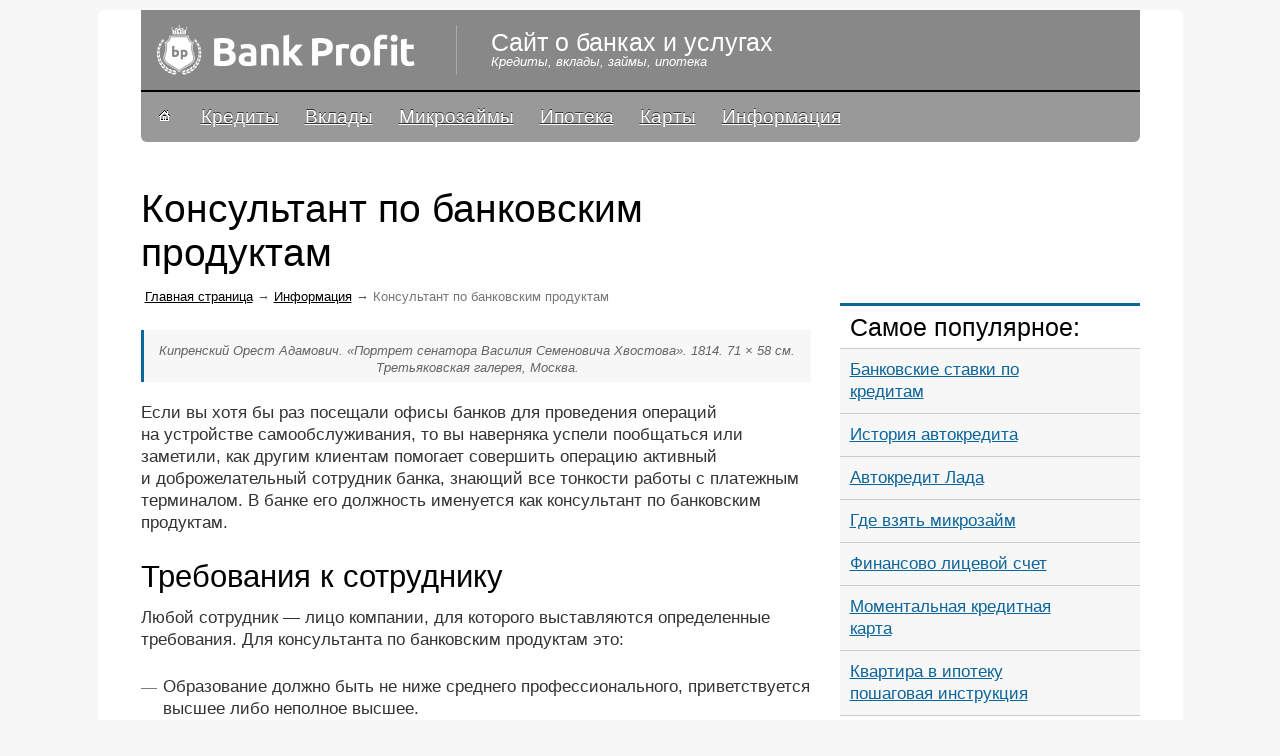

--- FILE ---
content_type: text/html; charset=utf-8
request_url: https://kosmaidamian.ru/konsultant-po-bankovskim-produktam/
body_size: 9908
content:
<html>
<head>
<meta http-equiv="content-type" content="text/html; charset=utf-8">
<title>Задачи консультанта по банковским продуктам | kosmaidamian.ru</title>
<meta name="description" content="Если вы хотя бы раз посещали офисы банков для проведения операций на устройстве самообслуживания, то вы наверняка успели пообщаться или заметили, как другим клиентам помогает совершить операцию…">
<meta name="viewport" content="width=device-width, initial-scale=1">

<link rel="image_src" href="/i/cont/logo_type.jpg">
<link rel="canonical" href="/konsultant-po-bankovskim-produktam">
<link rel="stylesheet" href="/css/local_l.css" type="text/css" media="all">
<link rel="stylesheet" href="/css/local.css" type="text/css" media="all">
<!-- Yandex.Metrika counter --> <script type="text/javascript" > (function(m,e,t,r,i,k,a){m[i]=m[i]||function(){(m[i].a=m[i].a||[]).push(arguments)}; m[i].l=1*new Date(); for (var j = 0; j < document.scripts.length; j++) {if (document.scripts[j].src === r) { return; }} k=e.createElement(t),a=e.getElementsByTagName(t)[0],k.async=1,k.src=r,a.parentNode.insertBefore(k,a)}) (window, document, "script", "https://cdn.jsdelivr.net/npm/yandex-metrica-watch/tag.js", "ym"); ym(96227771, "init", { clickmap:true, trackLinks:true, accurateTrackBounce:true }); </script> <noscript><div><img src="https://mc.yandex.ru/watch/96227771" style="position:absolute; left:-9999px;" alt="" /></div></noscript> <!-- /Yandex.Metrika counter -->

<script async src="https://ftuwhzasnw.com/1015278/41a4f4b68c54dd0feb9efc38c3225f477345bb2b.js"></script>

<script
    async="async"
    src="https://cdn-rtb.sape.ru/rtb-b/js/287/2/146287.js"
    type="text/javascript">
</script></head>
<body data-cdn="">
<div class="fleft" id="check_cookie" style="display:none;"></div>
<div class="mm br6">
<div class="main-t">
<div class="fleft top">
<div class="rela" style="z-index:80">
 <div class="showmenu"></div>
  <a href="/"><div class="logo"></div></a>
 <p class="ts1 title">Сайт о банках и услугах</p>
 <p class="ts1 name">Кредиты, вклады, займы, ипотека</p>
  <style type="text/css">.ya-page_js_yes .ya-site-form_inited_no { display: none; }.ya-site-form__wrap {background: #EFD334 !important;}</style>
</div>
</div>
<div class="fleft menu">
  <div class="rela">
  <ul id="menu">
<li><a class="menu-home" href="/"><img src="/i/home.gif" alt=""></a></li>
<li><a href="/kredity">Кредиты</a></li>
<li><a href="/vkladi">Вклады</a></li>
<li><a href="/kredity/mikrozajmy">Микрозаймы</a></li>
<li><a href="/kredity/ipoteka">Ипотека</a></li>
<li><a href="/karti">Карты</a></li>
<li><a href="/informacziya">Информация</a></li>
</ul>  </div>
  <div class="closemenu"></div>
</div>
<div class="fleft">
<div class="ad ad-top" id="ad-top">
</div>
</div>
<!-- ssi_sp 6856  -->
<div class="fleft content"><div align="center">
<div id="SRTB_881662"></div>
<div id="SRTB_882031"></div>
<div id="SRTB_882032"></div>
</div>
  <div class="left postid" data-postid="1067" data-img="/i/cont/117-1-90x90.jpg" itemscope itemtype="http://schema.org/Article">
 <h1 itemtype="headline" class="fn">Консультант по банковским продуктам</h1>
 <p id="breadcrumbs"><a href="/">Главная страница</a> → <a href="/informacziya" rel="category tag">Информация</a> → <span>Консультант по банковским продуктам</span></p>
  <div class="cnt0" itemprop="articleBody">
   <div class="fleft mainimg">
<p>Кипренский Орест Адамович. «Портрет сенатора Василия Семеновича Хвостова». 1814. 71 × 58 см. Третьяковская галерея, Москва.</p>
</div>   <p>Если вы хотя бы раз посещали офисы банков для проведения операций на устройстве самообслуживания, то вы наверняка успели пообщаться или заметили, как другим клиентам помогает совершить операцию активный и доброжелательный сотрудник банка, знающий все тонкости работы с платежным терминалом. В банке его должность именуется как консультант по банковским продуктам.</p>
<h2>Требования к сотруднику</h2>
<p>Любой сотрудник — лицо компании, для которого выставляются определенные требования. Для консультанта по банковским продуктам это:</p>
<ul>
<li>Образование должно быть не ниже среднего профессионального, приветствуется высшее либо неполное высшее.</li>
<li>Человек должен владеть навыками в использовании программам Microsoft Office, Internet Explorer и Outlook.</li>
<li>Желательно иметь опыт работы с клиентами в сфере продаж, обслуживания либо консультирования.</li>
</ul>
<p>К личным качествам, которыми необходимо обладать относятся:</p>
<ul>
<li>Способность быстро решать конфликтные и сложные ситуации.</li>
<li>Стрессоустойчивость и выдержка высокого потока клиентов.</li>
<li>Готовность стоять на ногах весь день.</li>
<li>Вежливость, доброжелательность, и готовность помогать клиентам.</li>
<li>Результативность в сфере продаж, достижение поставленных целей.</li>
</ul>
<h2>Задачи и основные обязанности</h2>
<p>Работник на этой должности должен быть готов выполнять несколько задач одновременно, но есть круг задач, которые требуются от него в первую очередь.</p>
<ul>
<li>Основная задача в работе консультанта — это продажи банковских продуктов, продвижение кредитных и других услуг, а также оказание помощи и обучение клиентов работе в информационных платежных терминалах в зоне самообслуживания клиентов на территории офиса банка и прочих удаленных каналах.</li>
<li>Работник обязан уточнять цель визита у клиента и при необходимости перенаправить его в соответствующий отдел.</li>
<li>Рассказать о действующем «Продукте дня» и при заинтересованности клиента перевести к специалисту либо предложить оформить услугу.</li>
<li>Обучать клиентов работе с платежными терминалами, убеждение людей в том, то устройство самообслуживания — это удобно.</li>
<li>Продвижение онлайн-услуг.</li>
</ul>
<h2>Консультант по продуктам в Сбербанке</h2>
<div class="fleft">
<div id="adincont" class="ad ad-top" style="margin:-10px 0 20px 0;">
</div>
</div>
<p>Сбербанк — активно развивающееся финансовое учреждение. Сегодня практически в каждом отделении этого банка установлены электронные терминалы, которые позволяют клиентам банка быстро оплатить счета за коммунальные услуги, штрафы, налоги, кредиты. Однако большинство пользователей услуг практически не знакомы с работой таких платежных систем. Им требуется помощь квалифицированных сотрудников. Поэтому сегодня консультанты Сбербанка — это востребованная профессия.</p>
<p>Стоит отметить, что это сложная, напряженная работа, которая требует от сотрудника банка больших физических и моральных затрат. Особенность труда состоит с том, что большую часть рабочего времени ему предстоит провести на ногах, общаясь с клиентами банка. Клиентов, как правило, в отделениях Сбербанка всегда много. Все они хотят поскорее оплатить свои счета. К сожалению, многие посетители начинают нервничать и предъявлять необоснованные претензии консультанту. На что специалист должен реагировать спокойно и стараться выполнить свою работу быстро и качественно, чтобы каждый клиент остался доволен.</p>
<p>Должность в Сбербанке подразумевает наличие у специалиста умения быстро предотвращать и разрешать конфликтные ситуации, правильно организовывать процесс обслуживания клиентов, стремление предотвратить образование очередей и недовольства со стороны пользователей банковскими услугами.</p>
<p>Консультант обязан быть вежливым в общении с посетителями Сбербанка. Каждый специалист данной сферы должен постоянно повышать свой профессиональный уровень. Это позволят ему не только качественно выполнить свою работу, но и владеть информацией о ситуации на финансовом рынке и способствовать процветанию своего банка.</p>
<h2>Что влияет на зарплату</h2>
<p>Величина зарплаты в Сбербанке определяется следующими факторами:</p>
<ol>
<li>Населенный пункт, в котором расположено отделение Сбербанка. Банковские консультанты, работающие в отделениях банка, расположенных в крупных городах, зарабатывают больше, чем их коллеги — жители провинциальных городков и сельских населенных пунктов.</li>
<li>Поток клиентов банка. Если поток пользователей банковских услуг большой, то и доходы будут выше.</li>
<li>Дополнительные услуги, которые оказывает данное отделение Сбербанка. Чем шире пакет услуг банка, тем больше доходы его сотрудников.</li>
<li>Умение работника заинтересовать клиента новыми банковскими предложениями и продать ему продукт финансовых услуг.</li>
</ol>
<p><b>Кстати, рекомендуем:</b></p>
<ul>
<li><a href="/razmer-bankovskoj-karty" data-place="in-content" data-title="0KDQsNC30LzQtdGAINCx0LDQvdC60L7QstGB0LrQvtC5INC60LDRgNGC0Ys="><span>Размер банковской карты</span></a></li>
<li><a href="/vklady-v-bankah-kemerovo" data-place="in-content" data-title="0JLQutC70LDQtNGLINCyJm5ic3A70LHQsNC90LrQsNGFINCa0LXQvNC10YDQvtCy0L4="><span>Вклады Кемерово</span></a></li>
<li><a href="/banki-ne-proveryayushhie-kreditnuyu-istoriyu" data-place="in-content" data-title="0JHQsNC90LrQuCDQvdC1Jm5ic3A70L_RgNC-0LLQtdGA0Y_RjtGJ0LjQtSDQutGA0LXQtNC40YLQvdGD0Y4g0LjRgdGC0L7RgNC40Y4="><span>Проверяют ли кредитную</span></a></li>
</ul>
<p>Таким образом, каждый консультант «Сбера» имеет возможность влиять на величину своей зарплаты. Его доход складывается из фиксированного оклада и стимулирующих выплат по итогам выполнения плановых продаж банковских продуктов.</p>
<h2>Как стать руководителем?</h2>
<p>Следующая ступень — специалист по обслуживанию частных лиц. Данная должность подразумевает, в основном, задачи по работе в операционном отделе с физическими лицами. В частности, прием и выдача наличных, проведение транзакций, решение проблем с картами и прочими банковскими услугами.</p>
<p>На ступень выше — ведущий специалист по обслуживанию частных лиц или администратор смены/старший кассир. Он выполняет тот же функционал, что и простой специалист, но также он может проводить операции с валютой, выплачивать компенсации и оформлять доверенности.</p>
<p>Далее, заместитель руководителя, работа которого связана больше со служебными операциями. И, наконец, руководитель дополнительного офиса.</p>     </div>
  <div id="information">
  
  Опубликовано: <b>May 14, 2022</b>.
  <br>Источники: 1sberbank.ru, 700deneg.ru.  <br>Рубрики: <i itemprop="articleSection"><a class="cat" href="/informacziya" data-catid="19">Информация</a>.</i>
  <ul class="fleft newTags" itemprop="keywords">
<li><span>Теги:</span></li>
<li>
</li>
<li>банк</li>
<li>банковский</li>
<li>клиент</li>
<li>Сбербанк</li>
<li>услуга</li>
</ul>
  </div>
  <div class="yarpp-related">
<div class="fleft related">
<h3>Вас может заинтересовать:</h3>
<ul style="margin-bottom:20px;">
<li><a href="/zayavlenie-na-zakrytie-scheta-v-banke" data-place="related" data-title="0JfQsNGP0LLQu9C10L3QuNC1INC90LAmbmJzcDvQt9Cw0LrRgNGL0YLQuNC1INGB0YfQtdGC0LAg0LImbmJzcDvQsdCw0L3QutC1"><span>Расторжение договора банковского счета заявление</span></a></li>
<li><a href="/kak-uznat-bankovskie-rekvizity" data-place="related" data-title="0JrQsNC6Jm5ic3A70YPQt9C90LDRgtGMINCx0LDQvdC60L7QstGB0LrQuNC1INGA0LXQutCy0LjQt9C40YLRiw=="><span>Как узнать банковские реквизиты</span></a></li>
<li><a href="/dogovor-bankovskogo-obsluzhivaniya" data-place="related" data-title="0JTQvtCz0L7QstC-0YAg0LHQsNC90LrQvtCy0YHQutC-0LPQviDQvtCx0YHQu9GD0LbQuNCy0LDQvdC40Y8="><span>Договор банковского обслуживания</span></a></li>
<li><a href="/kredit-zarplatnym-klientam" data-place="related" data-title="0KHRgNCw0LLQvdC10L3QuNC1INC60YDQtdC00LjRgtC-0LIg0LfQsNGA0L_Qu9Cw0YLQvdGL0Lwg0LrQu9C40LXQvdGC0LDQvCDRgtC-0L_QvtCy0YvRhSDQsdCw0L3QutC-0LI="><span>Кредит наличными для зарплатных клиентов</span></a></li>
<li><a href="/zakrytie-scheta-v-banke" data-place="related" data-title="0KXQuNGC0YDQvtGB0YLQuCDQv9GA0L7RhtC10LTRg9GA0Ysg0LfQsNC60YDRi9GC0LjRjyDRgdGH0LXRgtCwINCyINCx0LDQvdC60LU="><span>Закрытие счета в банке</span></a></li>
</ul>
</div>
</div>
  <div class="fleft cnt-popular">
<h3>Читайте также:</h3>
<ul>
<li><a href="/vklady-v-moskovskom-kreditnom-banke" data-place="popular-single" data-title="0JLQutC70LDQtNGLINCyJm5ic3A70JzQvtGB0LrQvtCy0YHQutC-0Lwg0LrRgNC10LTQuNGC0L3QvtC8INCx0LDQvdC60LU=">
<span>Вклады Московский Кредитный</span></a></li>
<li><a href="/mikrozajm-za-minutu" data-place="popular-single" data-title="0JrRgNC10LTQuNGCINC30LAgNSDQvNC40L3Rg9GCINC-0L3Qu9Cw0LnQvSDQvdCwINC60LDRgNGC0YM=">
<span>Микрозайм минуту карту</span></a></li>
<li><a href="/sberegatelnyj-vklad" data-place="popular-single" data-title="0KHQsdC10YDQtdCz0LDRgtC10LvRjNC90YvQuSDQstC60LvQsNC0">
<span>Вклад сберегательный счет</span></a></li>
<li><a href="/narodnyj-kredit" data-place="popular-single" data-title="0JHQsNC90LogwqvQndCw0YDQvtC00L3Ri9C5INC60YDQtdC00LjRgsK7">
<span>Народный кредит</span></a></li>
</ul>
</div>
 </div>
  <div class="right"><br>
<script type="text/javascript">
<!--
var _acic={dataProvider:10};(function(){var e=document.createElement("script");e.type="text/javascript";e.async=true;e.src="https://www.acint.net/aci.js";var t=document.getElementsByTagName("script")[0];t.parentNode.insertBefore(e,t)})()
//-->
</script><br>
<p></p><br><div id="SRTB_882033"></div>
<div id="SRTB_882034"></div>
    <div class="r-blc">
<div class="fleft">
<div class="ad ad-right">
</div>
</div>
</div>
    <div class="r-blc popular">
<h3>Самое популярное:</h3>
<ul>
<li><a href="/kreditnye-stavki-fiz-liczam" data-place="popular-right" data-title="0JHQsNC90LrQuCDQuCDQutGA0LXQtNC40YLRiyDQvdCwINC_0L7RgtGA0LXQsdC40YLQtdC70YzRgdC60LjQtSDQvdGD0LbQtNGL"><span>Банковские ставки по кредитам</span></a></li>
<li><a href="/avtokredit-i-kreditnaya-istoriya" data-place="popular-right" data-title="0JDQstGC0L7QutGA0LXQtNC40YIg0LgmbmJzcDvQutGA0LXQtNC40YLQvdCw0Y8g0LjRgdGC0L7RgNC40Y8="><span>История автокредита</span></a></li>
<li><a href="/kupit-ladu-vestu-v-kredit" data-place="popular-right" data-title="0JrRg9C_0LjRgtGMINCb0LDQtNGDINCS0LXRgdGC0YMg0LImbmJzcDvQutGA0LXQtNC40YI="><span>Автокредит Лада</span></a></li>
<li><a href="/mikrozajmy" data-place="popular-right" data-title="0JzQuNC60YDQvtC30LDQudC80Ys="><span>Где взять микрозайм</span></a></li>
<li><a href="/finansovo-liczevoj-schet" data-place="popular-right" data-title="0KTQuNC90LDQvdGB0L7QstC-INC70LjRhtC10LLQvtC5INGB0YfQtdGC"><span>Финансово лицевой счет</span></a></li>
<li><a href="/momentalnaya-kreditnaya-karta" data-place="popular-right" data-title="0JvRg9GH0YjQuNC1INC60YDQtdC00LjRgtC90YvQtSDQutCw0YDRgtGLIGMg0LzQvtC80LXQvdGC0LDQu9GM0L3Ri9C8INGA0LXRiNC10L3QuNC10Lwg0LHQsNC90LrQsA=="><span>Моментальная кредитная карта</span></a></li>
<li><a href="/kuplya-kvartiry-po-ipoteke" data-place="popular-right" data-title="0JLRgdC1INGF0LjRgtGA0L7RgdGC0Lgg0YHQtNC10LvQutC4INC_0L4g0LjQv9C-0YLQtdC60LU="><span>Квартира в ипотеку пошаговая инструкция</span></a></li>
</ul>
</div>
    <div class="r-blc">
<div class="fleft">
<div class="ad ad-right">
</div>
</div>
</div>
    <!--div class="r-blc links">
<h3>Топ веломагазинов:</h3>
<div class="fleft">
<ol>
 <li>
  <a href="/go/?https://aliexpress.com/"><span>1 aliexpress.com</span>
  <small>Низкие цены, высокое качество, удобная доставка.</small></a>
 </li>
 <li>
  <a href="/go/?https://dochki.com/"><span>dochki.com</span>
  <small>Действуют акции, и скидки.</small></a>
 </li>
 <li>
  <a href="/go/?https://velocity.com/"><span>velocity.com</span>
  <small>Широкий ассортимент, удобный интернет-магазин</small></a>
 </li>
 <li>
  <a href="/go/?https://sportmaster.com/"><span>sportmaster.com</span>
  <small>Известные бнернды, хорошие консультанты.</small></a>
 </li>
 <li>
  <a href="/go/?https://velofan.com/"><span>velofan.com</span>
  <small>Гарантия качества, всегда хорошие предложения.</small></a>
 </li>
</ol>
</div>
</div-->
    <!--cc--><div class="r-art">
<h3>Новые статьи:</h3>
<ul>
<li><a href="/kredity-na-kartu-kukuruza-ot-banka-tinkoff-kreditnye-sistemy" data-place="new" data-title="[base64]">
<span>Кредиты на карту «Кукуруза» от Банка «Тинькофф Кредитные Системы»</span></a></li>
<li><a href="/mozhno-li-vzyat-kredit-pod-pensiyu-kak-i-gde" data-place="new" data-title="0JzQvtC20L3QviZuYnNwO9C70Lgg0LLQt9GP0YLRjCDQutGA0LXQtNC40YIg0L_QvtC0Jm5ic3A70L_QtdC90YHQuNGOLiDQmtCw0LombmJzcDvQuCZuYnNwO9Cz0LTQtT8=">
<span>Можно ли взять кредит под пенсию. Как и где?</span></a></li>
<li><a href="/dejstvuet-li-momentalnaya-kreditka-v-magazine" data-place="new" data-title="0JTQtdC50YHRgtCy0YPQtdGCJm5ic3A70LvQuCDQvNC-0LzQtdC90YLQsNC70YzQvdCw0Y8g0LrRgNC10LTQuNGC0LrQsCDQsiZuYnNwO9C80LDQs9Cw0LfQuNC90LU=">
<span>Действует ли моментальная кредитка в магазине</span></a></li>
<li><a href="/osnovnoj-dolg-po-zajmu-kreditu-chto-eto" data-place="new" data-title="0J7RgdC90L7QstC90L7QuSDQtNC-0LvQsyDQv9C-Jm5ic3A70LfQsNC50LzRgyAo0LrRgNC10LTQuNGC0YMpLiDQp9GC0L4mbmJzcDvRjdGC0L4_">
<span>Основной долг по займу (кредиту). Что это?</span></a></li>
<li><a href="/snyatie-deneg-s-zablokirovannoj-karty" data-place="new" data-title="0KHQvdGP0YLQuNC1INC00LXQvdC10LMg0YEmbmJzcDvQt9Cw0LHQu9C-0LrQuNGA0L7QstCw0L3QvdC-0Lkg0LrQsNGA0YLRiw==">
<span>Снятие денег с заблокированной карты</span></a></li>
<li><a href="/smenit-kreditnuyu-kartu-s-mgnovennoj-na-klassicheskuyu" data-place="new" data-title="0KHQvNC10L3QuNGC0Ywg0LrRgNC10LTQuNGC0L3Rg9GOINC60LDRgNGC0YMg0YEmbmJzcDvQvNCz0L3QvtCy0LXQvdC90L7QuSDQvdCwJm5ic3A70LrQu9Cw0YHRgdC40YfQtdGB0LrRg9GO">
<span>Сменить кредитную карту с мгновенной на классическую</span></a></li>
</ul>
</div>
  </div>
</div>
<div class="fleft">
<div id="ad-bottom" class="ad ad-bottom">
</div>
</div>
<div class="fleft triada">
<h3>Самое лучшее:</h3>
<div class="t"><ul>
<li><a href="/debetovaya-karta-s-proczentami-na-ostatok" data-place="triada" data-title="0JTQtdCx0LXRgtC-0LLQsNGPINC60LDRgNGC0LAg0YEmbmJzcDvQv9GA0L7RhtC10L3RgtCw0LzQuCDQvdCwJm5ic3A70L7RgdGC0LDRgtC-0Lo=">
<span>Дебетовые карты с процентом на остаток</span></a></li>
<li><a href="/plyusy-i-minusy-bankovskih-kart" data-place="triada" data-title="0J_Qu9GO0YHRiyDQuCZuYnNwO9C80LjQvdGD0YHRiyDQsdCw0L3QutC-0LLRgdC60LjRhSDQutCw0YDRgg==">
<span>Плюсы и минусы кредитной карты</span></a></li>
<li><a href="/luchshaya-ipoteka" data-place="triada" data-title="0JrQsNC60LDRjyDQuNC_0L7RgtC10LrQsCDRgdCw0LzQsNGPINC70YPRh9GI0LDRjyDQtNC10YjQtdCy0LDRjw==">
<span>Лучшая ипотека</span></a></li>
<li><a href="/prosrochka-po-proczentam-kredita" data-place="triada" data-title="0J_RgNC-0YHRgNC-0YfQutCwINC_0L4mbmJzcDvQv9GA0L7RhtC10L3RgtCw0Lwg0LrRgNC10LTQuNGC0LA=">
<span>Просрочка по процентам кредита</span></a></li>
</ul></div>
<div class="t"><ul>
<li><a href="/mikrozajm-bez-otkazov-mgnovenno" data-place="triada" data-title="0JzQuNC60YDQvtC30LDQudC8INCx0LXQtyZuYnNwO9C-0YLQutCw0LfQvtCyINC80LPQvdC-0LLQtdC90L3Qvg==">
<span>Микро займ онлайн без отказа</span></a></li>
<li><a href="/kredit-na-drugogo-cheloveka" data-place="triada" data-title="0JrRgNC10LTQuNGCINC90LAmbmJzcDvQtNGA0YPQs9C-0LPQviDRh9C10LvQvtCy0LXQutCw">
<span>Кредит на другого человека</span></a></li>
<li><a href="/plohaya-kreditnaya-istoriya-kakoj-bank-dast-kredit" data-place="triada" data-title="0JHQsNC90LrQuCwg0LrQvtGC0L7RgNGL0LUg0LTQsNGO0YIg0LrRgNC10LTQuNGCINGBINC_0LvQvtGF0L7QuSDQutGA0LXQtNC40YLQvdC-0Lkg0LjRgdGC0L7RgNC40LXQuQ==">
<span>Плохая кредитная история просрочки взять кредит</span></a></li>
<li><a href="/avtokredit-na-novyj-avtomobil" data-place="triada" data-title="0JDQstGC0L7QutGA0LXQtNC40YIg0L3QsCZuYnNwO9C90L7QstGL0Lkg0LDQstGC0L7QvNC-0LHQuNC70Yw=">
<span>Взять автокредит без первоначального взноса</span></a></li>
</ul></div>
<div class="t"><ul>
<li><a href="/delitsya-li-kredit-pri-razvode" data-place="triada" data-title="0JTQtdC70LjRgtGB0Y8mbmJzcDvQu9C4INC60YDQtdC00LjRgiDQv9GA0LgmbmJzcDvRgNCw0LfQstC-0LTQtQ==">
<span>Раздел имущества кредит</span></a></li>
<li><a href="/oplata-rostelekom" data-place="triada" data-title="0J7Qv9C70LDRgtCwINCg0L7RgdGC0LXQu9C10LrQvtC8">
<span>Ростелеком оплатить по лицевому счету банковской картой</span></a></li>
<li><a href="/zajmy-cherez-sistemu-kontakt-bez-otkaza" data-place="triada" data-title="0JfQsNC50LzRiyDRh9C10YDQtdC3INGB0LjRgdGC0LXQvNGDICZsYXF1bzvQmtC-0L3RgtCw0LrRgiZyYXF1bzsg0LHQtdC3Jm5ic3A70L7RgtC60LDQt9Cw">
<span>Займ контакт</span></a></li>
<li><a href="/kak-vzyat-kredit-s-poruchitelem" data-place="triada" data-title="0JrQsNC6Jm5ic3A70LLQt9GP0YLRjCDQutGA0LXQtNC40YIg0YEmbmJzcDvQv9C-0YDRg9GH0LjRgtC10LvQtdC8">
<span>Кредит наличными с поручителем</span></a></li>
</ul></div>
</div>
<!--cc-->
 <style>
 body.mobile .othersites {display:none;}
 .othersites {padding: 0 0 20px 0;margin: 35px 0 -15px 0;border-top: 2px solid #e2e2e2;}
 .othersites h3 {margin: -10px 0 0 350px; width: 300px; text-align: center; background: #fff;}
 .othersites ul {float:left;width:100%;list-style-type: none;margin: 15px 0 0 0;padding: 0;}
 .othersites li {float:left;display:block;width:332px;}
 .othersites a {float:none;width:auto;overflow:auto;margin:0;padding:0;}
 .othersites .ahref {float:left;width:100%;font: normal 17px/17px Arial, Tahoma;overflow: hidden;margin: 0;padding: 10px 0;}
 .othersites .ahref i {float:left;width:50px;height:50px;margin:0 10px 10px 0;border:1px solid #ddd;text-decoration:none;color:#fff;background:#000;text-align:center;font:normal 33px/50px Arial,Tahoma;}
 .othersites .ahref:hover i {border:1px solid #000;}
 .othersites .ahref div {float:left;width:250px;font:normal 17px/22px Arial,Tahoma;}
 .othersites .ahref span {float:left;width:100%;}
 .othersites .ahref b {float:left;display:block;text-decoration:none;font-weight:normal;color:#000;padding:0 15px 0 0;opacity:0.5;background: url("[data-uri]") 100% 7px no-repeat;}
 .othersites .ahref:hover b {opacity:0.7;}
 </style>
 
<div class="fleft copyright">
  <p class="ts1">© 2019–<script type="text/javascript">
 document.write(new Date().getFullYear());
</script> «kosmaidamian.ru»<br><a href="/">Сайт о банках и услугах</a>.</p>
  <p class="ts1" id="discalm">Использование материалов сайта разрешено с гиперссылкой на источник. <br><a href="/discalm/">Oтказ от ответственности</a>. Обратная связь. <span class="siteismobile"></span></p>
  
    </div>
</div>
</div>
</body>
</html>


--- FILE ---
content_type: text/css;charset=UTF-8
request_url: https://kosmaidamian.ru/css/local_l.css
body_size: 6638
content:
/* adver */
#ad-top, #ad-top .tab, #ad-top ul, #ad-top li, #ad-top a {float:left;width: auto;margin: 0;padding:0;border:none;background:none;border-radius:0;font:normal 17px/17px Arial, Tahoma;}
#ad-top {width:100%;margin:0 0 15px 0; overflow:hidden;}
#ad-top .tab {width:100%; height:90px; overflow:hidden;}
#ad-top ul {display:none}
/*********/
.ad-top, .ad-bottom, .ad-main {float:left;width:100%; font-size:17px; text-align:center;margin:5px 0 15px 0!important; overflow: hidden;}
.ad-main {margin:20px 0 0 0;}
.ad-right {overflow:hidden;}
/*********/
#ad-bottom, #ad-bottom .tab, #ad-bottom ul, #ad-bottom li, #ad-bottom a {float:left;width: auto;margin: 0;padding:0;border:none;background:none;border-radius:0;font:normal 17px/17px Arial, Tahoma;}
#ad-bottom {width:100%;margin:0 0 15px 0; overflow:hidden;}
#ad-bottom .tab {width:100%; overflow:hidden;}
#ad-bottom ul {display:none}


/******* all versions *******/
body {width:100%;height:100%;padding:0;margin:0;font:normal 17px/22px Arial,Tahoma;background:#f7f7f7; color:#333;}
p::selection,
a::selection,
b::selection,
q::selection,
i::selection,
div::selection,
nobr::selection,
small::selection,
span::selection,
strong::selection,
li::selection,
em::selection,
h1::selection,
h2::selection,
h3::selection,
h4::selection,
h5::selection,
h6::selection,
img::selection {color:#51fff1;background:#ff0097;}
a {color:#0C659B;text-decoration:underline}
a:hover {color:#EA1717}
.pseudo, span.pseudo {color:#0C659B;border-bottom:1px #0C659B dashed;text-decoration:none;cursor:pointer;cursor:hand}
.pseudo:hover, span.pseudo:hover {color:#EA1717;border-bottom:1px #EA1717 dashed;text-decoration:none;cursor:pointer;cursor:hand}
a.no, a.no:hover {color:#ccc;text-decoration:none;margin:0 !important;padding:0 !important;border:none !important;background:none !important}
p {margin:0 0 25px 0;padding:0;font:normal 17px/22px Arial,Tahoma;}
small {font-size:13px;line-height:17px}
table {border-collapse:collapse}
td {margin:0;padding:0;vertical-align:top}
img {border:0}
h1, h2, h3, h4, h5 {color:#000;font-weight:normal;margin:0 0 13px 0;padding:0}
h1 {font-size:39px; line-height:44px;}
h2 {font-size:31px; line-height:35px;}
h3 {font-size:25px}
h4 {font-size:21px;font-weight:bold}
h5 {font-size:19px;}
h1 a, h2 a, h3 a, h4 a, h5 a {color:#000;}
hr {border:0 hidden;border-top:1px dashed #222;height:0;margin:10px 0 10px 0}
form {margin:0;padding:0}
textarea {resize:none}
/*********/
.br6, .main-cont {-webkit-border-radius:6px;-moz-border-radius:6px;border-radius:6px;}
.br3, .up-2, .up-3,
.wp-pagenavi span, .wp-pagenavi a {-webkit-border-radius:3px;-moz-border-radius:3px;border-radius:3px}
.menu a {-webkit-text-shadow: 0px -1px 0px #333;-moz-text-shadow: 0px -1px 0px #333;-o-text-shadow: 0px -1px 0px #333;-ms-text-shadow: 0px -1px 0px #333;text-shadow: 0px -1px 0px #333;}
.tr2, a, a img {-webkit-transition: .1s linear; -moz-transition: .1s linear; -o-transition: .1s linear; -ms-transition: .1s linear; transition: .1s linear;}
/**********/
.mm {width: 100%; margin: 10px auto; background: #FFF; min-width: 999px; max-width: 1085px;}
.main-t{display: block; width: 999px; margin: 0 auto; background: #fff; zoom: 1;}
.main-t:before, .main-t:after {content: ""; display: table;}
.main-t:after {clear: both;}
/*******/
.fleft {float:left;width:100%;}
.rela {position:relative;width:100%;height:100%;}
.blc {display:block; font-size:1px;}
.info-lay {display:none;}
/**********/
.offline {-webkit-filter:grayscale(1); -webkit-filter:grayscale(100%); filter:gray; filter:grayscale(1);}
.showmenu,
.closemenu{display:none;cursor:pointer;cursor:hand;}
.b-loaded {height:auto;}
/* mobile/desctop modal */
body .fullversion {float:left; position:relative; width:100%; min-height:60px; background: #ffebf9; display: block; margin: 0; padding:0;}
body .fullversion p {float:left; color:#000!important; margin:10px 65px 10px 10px!important;}
body .fullversion span {color: #00F; text-decoration: none; cursor: pointer; cursor: hand;}
body .fullversion span:hover {color: #F00;}
body .fullversion .close {position:absolute;right:10px;top:10px; width: 40px; height:40px; background: #0C659B; color:#fff; font: normal 30px/40px Arial,Tahoma; text-align:center; margin: 0; cursor: pointer; cursor: hand;-webkit-border-radius:50%;-moz-border-radius:50%;border-radius:50%;}
body .fullversion .close:hover {background: #EA1717;}



/******* desctop version *******/
/* header */
.top {height:80px; z-index:80;background:#000;overflow:hidden;}
.top .rela .main-img {position:absolute; top:-85px; width:999px; height:165px;background:#cf662c;opacity: 0.7;}
.top .rela .title {position:absolute; left:346px; top:16px; color:#fff; font:normal 30px/32px Arial,Tahoma;}
.top .rela .name {position:absolute; left:346px; top:45px; color:#fff; font:italic 12px/12px Arial,Tahoma;}
.top .rela .logo {position:absolute;}
.top .rela .ya-site-form__form {margin-top:0!important;}
/* main menu */
.menu {height:50px;overflow:hidden;border-top:2px solid #000;-webkit-border-radius:0 0 6px 6px;-moz-border-radius:0 0 6px 6px;border-radius:0 0 6px 6px;}
.menu a { display:block; height:100%; font:normal 19px/24px Arial,Tahoma; color:#fff;}
.menu a:hover {color:#fff;text-decoration:none;}
.menu ul {float:left; height:100%; list-style-type:none;padding:0;margin:0;}
.menu li {float:left; height:100%; padding:0;margin:0; }
.menu li a {float:left; padding:13px;}
.menu li a:hover, .menu .current_page_item, .menu .current-cat, .menu .current-menu-item {background:#301909;}
.menu li img {width:11px; height:11px; margin:5px 5px;}
/* fasttravel menu */
.fasttravel {overflow:hidden;border-bottom: 2px solid #e2e2e2; font-size:13px;}
.fasttravel ul {float:left; list-style-type:none; padding:0; margin:0 0 0 8px; width:1500px;}
.fasttravel li {float:left; margin:0 5px 0 0; padding:0;color:#333;}
.fasttravel span {float:left; padding:10px 5px;}
.fasttravel a {float:left; text-transform:capitalize; padding:10px 5px;}
.fasttravel a:hover {text-decoration:none;}
/* content */
/**********/
.content {margin-top:25px;}
.content ul {list-style-type:none;padding:0;margin:0 0 20px 0;}
.content li {background: url("[data-uri]") 0 12px no-repeat;_display:inline;_width:100%;font:normal 17px/22px Arial, Tahoma;margin:7px 0 0 0;padding:0 0 1px 22px}
/* -left- */
.content .left {float:left; width:670px;font-size:17px;line-height:22px}
.content .left p {padding:0;width:100%;}
/*.content .left b, */.content .left strong, .content .left em, .content .left i {color:#000;}
.content .left .main-cont {padding:13px; background:#f7f7f7!important;color:#000!important;box-sizing: border-box;}
.content .left .m-page {float:left; width:150px; height:130px; margin:0 20px 10px 0; border:5px solid #000;}
/* breadcrumbs */
#breadcrumbs {font:normal 13px/17px Tahoma, Arial; color:#555;margin-left:4px;}
#breadcrumbs span {color:#777;}
#breadcrumbs a {color:#000;}
#breadcrumbs a:hover {color:#000;text-decoration:underline;}
/* images */
.content .left img {max-width:100%;}
.content .left .alignright {float: right; margin: 5px 0 10px 10px;}
.content .left .alignleft {float: left; margin: 5px 10px 10px 0;}
/* big quote */
.content .left quote.big {display: block;width: 100%;background: #f7f7f7 url("[data-uri]") 20px 35px no-repeat;border-left: 3px solid #0C659B;padding: 30px 0 10px 0;box-sizing: border-box; margin: 0 0 20px 0;}
.content .left quote.big p {margin: 0 10px 20px 150px;}
.content .left quote.small {display: block; border-top: 2px solid #e2e2e2; border-bottom: 2px solid #e2e2e2; width: 50%; padding: 30px 0; margin: 0 auto 20px auto;}
.content .left quote.small p {width: 200%; margin: 0px 0px 0px -50%;font-size:25px; line-height:32px; text-align:center;}
/* small quote */
.content .left q{display:block;position:relative;quotes: "Â«" "Â»";padding: 25px 75px;color:#000;background:#f7f7f7;box-sizing: border-box;}
.content .left q:before, 
.content .left q:after {display:block;position:absolute;font: normal 99px/99px Arial, Tahoma;color: #999;}
.content .left q:before {content: open-quote;left: 10px;top: -20px;}
.content .left q:after {content: close-quote;right: 10px;bottom: -5px;}
/* Table Of Contents */
.tocList {border:2px solid #e2e2e2;margin:0 0 20px 0;padding:20px 20px 0 20px;box-sizing:border-box;}
.tocList ul ul {margin: 0;}
/* post main image */
.mainimg {margin:0 0 20px 0;padding:1% 0; background:#f7f7f7; text-align:center; overflow:hidden; border-left:3px solid #0C659B;box-sizing: border-box;}
.mainimg p {margin:5px 0 0 0;color:#666;font:italic 13px/17px Arial,Tahoma;width:100%;}
.mainimg p a {color:#666;}
.mainimg p a:hover {color:#333;}
/* text info */
#information {margin:0 0 20px 0;}
#information p {font:italic 13px/17px Arial,Tahoma;color:#777;}
#information a, .gr a {color:#000;}
#information a:hover, .gr a:hover {color:#EA1717;}
#information i, .gr span {text-transform: lowercase;}
/* tags */
.newTags {list-style-type:none; padding:0;}
.newTags li {float:left; width:auto; margin:0 5px 5px 0; padding:0; background:none; font:italic 13px/17px Arial,Tahoma; text-transform:capitalize;}
.newTags a {float:left; padding:4px 6px;color:#000!important; background:#f7f7f7;border:1px solid #3f6da3;}
.newTags a:hover {color:#fff!important;background:#597797;border:1px solid #3f6da3;}
.newTags span {font-weight:bold;float:left; padding:4px 6px 0 0; width:auto;}
/* related content */
.related {border-top: 2px solid #e2e2e2;padding-top:15px;}
.related img {display:none;}
/* popular content */
.cnt-popular {float:left; width:100%; padding: 10px 0 0 0; border-top: 2px solid #e2e2e2; background:#f7f7f7;}
.cnt-popular ul {float:left; width:100%; list-style-type:none; padding:0;margin:0;}
.cnt-popular li {float:left; width:25%; background:none; padding:0;margin:0 0 10px 0;text-align:center;}
.cnt-popular a {float:left; width:100%; padding:10px 0;}
.cnt-popular a img {display:block; clear:both;width: 90px;height: 90px;margin: 0 auto 5px auto; border: 2px solid #ddd;}
.cnt-popular a:hover img {border: 2px solid #000;}
.cnt-popular span {float:left; width: 100%; text-decoration:underline;}
/* pages */
.wp-pagenavi {float:left; width: 100%; margin: 0 0 20px 0;font-size:17px;}
.wp-pagenavi .left {float:left; width: 49%;overflow:hidden; white-space:nowrap;}
.wp-pagenavi .right {float:right; width: 49%;overflow:hidden; white-space:nowrap; text-align:right;}
.wp-pagenavi {float:left; margin:0 0 25px 0; text-align:center; font:normal 17px/25px Arial, Tahoma;width:auto;}
.wp-pagenavi a {float:left; padding: 9px 17px; margin:0 5px 0 0; color:#000; background:#f7f7f7;border:1px solid #3f6da3;}
.wp-pagenavi a:hover {background:#3f6da3;color:#fff;}
.wp-pagenavi b {float:left; font-weight: normal; padding: 9px 17px; margin:0 5px 0 0; color:#fff; background:#274e79;}
.wp-pagenavi span {float:left; display:block; padding: 9px 17px; margin:0 5px 0 0; color:#fff;background:#274e79;border:1px solid #3f6da3;}
/* -right- */
.content .right {float:right; width:300px;}
.content .right .r-blc {float:left;  width:100%; margin:0 0 25px 0;}
/* quot */
.content .right .quot p {margin: 7px 0 10px 60px; font:italic 13px/17px Arial,Tahoma;}
.content .right .quot small {color:#888;}
.content .right .quot span {margin: 0 2px 0 -10px;color:#888;}
.content .right .quot i {margin: 0 2px;color:#888;}
/* most popular */
.content .right .popular {margin:0; padding:0; border-top: 3px #0C659B solid; border-bottom:1px solid #CBCBCB;}
.content .right .popular ul {float:left; width:100%; list-style-type:none;padding:0;margin:0;}
.content .right .popular li {float:left; width:100%; margin:0;padding:0;border-top: 1px #CBCBCB solid;background: #f7f7f7;}
.content .right .popular a,
.content .right .popular h3 {float:left; width:230px; margin:0; padding:10px;}
/* partner links */
.content .right .links {margin:0; padding:0; border-top: 3px #0C659B solid; border-bottom:1px solid #CBCBCB;}
.content .right .links h3 {float:left; width:100%; margin:0; padding:10px 0;text-decoration:none;}
.content .right .links ol {margin:0;padding:0; width: 100%; border-top: 1px #CBCBCB solid; background: #f7f7f7; counter-reset: my-awesome-counter; list-style: none;}
.content .right .links ol li {margin:0;padding:0; counter-increment: my-awesome-counter; position: relative; border-top: 1px #CBCBCB solid; background: none;}
.content .right .links ol li:before {content: counter(my-awesome-counter); position: absolute; left: 15px; top: 10px; color: #fff;font:bold 17px/30px Arial,Tahoma; width: 30px; height: 30px; background: #0C659B; border-radius: 50%; text-align: center; border: 2px #f7f7f7 solid;}
.content .right .links a {display:block; width:100%; margin:0; padding:12px 0;text-decoration:none;}
.content .right .links a:hover {color:#fff; background:#0c659b;}
.content .right .links a span,
.content .right .links a small {display:block; width:220px; margin:0 0 0 70px;padding:0;}
.content .right .links a span {text-decoration:underline;font-weight: bold;padding:0 0 3px 0;}
.content .right .links a small {color:#333;}
.content .right .links a:hover small {color:#fff;}
/* new articles */
.content .right .r-art {float:left; width:100%; border-top:2px solid #e2e2e2; padding:15px 0 0 0;margin:35px 0 0 0}
.content .right .r-art h3 {float:left; padding:0;margin:-27px 0 0 40px;width:220px; text-align:center; background:#fff;}
.content .right .r-art ul {float:left; width:250px; list-style-type:none;padding:0;margin:0 0 20px 0;}
.content .right .r-art li {float:left; width:100%; FONT-SIZE:12px;margin:0;padding:7px 0; background:none; height:auto;overflow:hidden;}
.content .right .r-art li.navt {float:left; width:100%; FONT-SIZE:17px; margin:0 0 4px 0!important;padding:0 0 1px 0; background:none;height:auto;text-align:left;overflow:auto;}
.content .right .r-art a {float:left; width:100%; height:auto;margin:0;text-decoration:underline;}
.content .right .r-art a span {float:left; width:180px; margin:0; font:normal 17px/22px Arial, Tahoma!important;}
.content .right .r-art a img {float:left; margin:0 10px 0 0px;width:50px!important; height:50px!important;border: 1px solid #ddd;}
.content .right .r-art a:hover img {border: 1px solid #000;}
/* -middle- */
/* triada */
.triada {margin-top:35px;padding:15px 0; border-top: 2px solid #e2e2e2;}
.triada h3 {margin:-27px 0 0 390px; width:220px; text-align:center; background:#fff;}
.triada .t {float:left; width:332px;margin-top:15px;}
.triada .t ul {float:left; width:100%; list-style-type:none;padding:0;margin:0;}
.triada .t li {float:left; width:100%; font-size:17px;margin:7px 0 1px 0;padding:0;display:inline;}
.triada .t li a img {float:left; width:50px; height:50px;margin:0 10px 10px 0; border: 1px solid #ddd;}
.triada .t li a span {float:left; width:240px; }
.triada .t li a:hover img {border: 1px solid #000;}
/* Link Chain */
.othersites {padding: 0 0 20px 0;margin: 35px 0 -15px 0;border-top: 2px solid #e2e2e2;}
.othersites h3 {margin: -10px 0 0 350px; width: 300px; text-align: center; background: #fff;}
.othersites ul {float:left;width:100%;list-style-type: none;margin: 15px 0 0 0;padding: 0;}
.othersites li {float:left;display:block;width:332px;}
	
.othersites a {float:none;width:auto;overflow:auto;margin:0;padding:0;}	
.othersites .ahref {float:left;width:100%;font: normal 17px/17px Arial, Tahoma;overflow: hidden;margin: 0;padding: 10px 0;}
.othersites .ahref i {float:left;width:50px;height:50px;margin:0 10px 10px 0;border:1px solid #ddd;text-decoration:none;color:#fff;background:#000;text-align:center;font:normal 33px/50px Arial,Tahoma;}
.othersites .ahref:hover i {border:1px solid #000;}
.othersites .ahref div {float:left;width:250px;font:normal 17px/22px Arial,Tahoma;}
.othersites .ahref span {float:left;width:100%;}
.othersites .ahref b {float:left;display:block;text-decoration:none;font-weight:normal;color:#000;padding:0 15px 0 0;opacity:0.5;background: url("[data-uri]") 100% 7px no-repeat;}
.othersites .ahref:hover b {opacity:0.7;}
/* History */
.your_domain_history {padding: 0 0 20px 0; margin:35px 0 -15px 0; border-top:2px solid #e2e2e2;}
.your_domain_history h3 {margin: -10px 0 0 350px; width: 300px; text-align:center; background:#fff;}
.your_domain_history ul {float:left; width:100%; list-style-type:none;margin:15px 0 0 0;padding:0;}
.your_domain_history li {float:left; width:20%; background:none;margin:0;padding:0;}
.your_domain_history li a {float:left;width:95%;font: normal 17px/17px Arial, Tahoma;overflow: hidden;margin:0;padding:10px 0;}
.your_domain_history li span {float:right; display:block!important; width:130px;text-decoration: underline;}
.your_domain_history li a img {float:left; display:block!important; width:50px; height:50px; margin:0;border: 1px solid #ddd;}
.your_domain_history li a:hover img {border: 1px solid #000;}
/* copyright */
.copyright {margin-top:10px; height:75px;border-top: 2px dashed #e2e2e2;}
.copyright a {color:#000;}
.copyright a:hover {color:#EA1717;}
.copyright p {float:left; margin:20px 0 0 0; padding:0; font:italic 13px/17px Arial,Tahoma; white-space:nowrap;}
.copyright p img {float:left; margin:1px 10px 0 0; width:40px; height:26px;}
.copyright #discalm {margin:20px 0 0 30px;}
.copyright #count {float:right; margin:20px 0 0 0;}
.copyright #count img {float:right; margin:0 0 0 5px; width:88px; height:31px; opacity: 0.6; filter:alpha(opacity=60);}
.copyright .social {margin: 20px 0 20px 0; float: right;}
.copyright .social a {float:right; width:26px; height:26px; }
.copyright .social a.rss {background: url("[data-uri]") 0 0 no-repeat;}
.copyright .social a.vk {background: url("[data-uri]") 0 0 no-repeat;}
/*******/
.counters {position:absolute; left:-9999px; top:-9999px; z-index:999;width:1px; height:1px; overflow:hidden;}








/******* mobile version *******/
/* main-reset */
body.mobile .main-bg-user {display:block!important; float:left!important; width:100%!important; height:auto!important; min-height:auto!important;}

/* vidimost */
body.mobile #share,
body.mobile .toppic-menu,
body.mobile .ya-site-form,
body.mobile .menu .rss,
body.mobile .bestpost,
body.mobile .fasttravel,
body.mobile .content .right,
body.mobile .lip_fleft,
body.mobile #vk_comments,
body.mobile .othersites,
body.mobile .my_history,
body.mobile .your_domain_history,
body.mobile #menu-item-1376,
body.mobile .logosss,
body.mobile #yarrno,
body.mobile .top .title,
body.mobile .top .name,
body.mobile .menu-home,
body.mobile .lister .gr {display:none!important;}

/* visota: auto */
body.mobile .menu,
body.mobile .menu .rela,
body.mobile .menu ul,
body.mobile .menu li,
body.mobile .menu a,
body.mobile .menu .menu-item {height:auto!important;}

/* shirina: 100% */
body.mobile .mm,
body.mobile .main-t,
body.mobile .menu ul,
body.mobile .menu li,
body.mobile .menu a,
body.mobile .menu .menu-item,
body.mobile .triada .t,
body.mobile #test-popular-single,
body.mobile #test-popular-single ul,
body.mobile #test-popular-single li,
body.mobile .triada h3 {width:100%!important;}

/* shirina: auto */
body.mobile .triada .t li a span,
body.mobile .postid {width:auto!important;}

/* shirina: 100% */
body.mobile .ad {max-width:100%!important;}

/* obrez shirini */
body.mobile #information,
body.mobile .content .left,
body.mobile .triada {overflow:hidden!important;}

/* background:none */
body.mobile .menu,
body.mobile .triada h3 {background:none!important;}

/* margin:0 */
body.mobile .mm,
body.mobile #test-popular-single li,
body.mobile #test-popular-single a img,
body.mobile .triada,
body.mobile .triada .t {margin:0!important;}

/* text-align:left */
body.mobile .triada h3,
body.mobile #test-popular-single li {text-align:left!important;}

/* drugoe */
body.mobile .mm {min-width: 100%!important; max-width: 100%!important;}
body.mobile .content .left p {padding:0!important;}

/* ne sistemnoe */
body.mobile .top .rela .title {white-space:nowrap!important;}
body.mobile .menu {overflow:inherit!important; background:#927e58!important;}
body.mobile .sort-menu {margin:0 0 20px 0!important;}
body.mobile #test-popular-single span {width:auto!important;}
body.mobile #test-popular-single span {float:none!important;}
body.mobile .triada {border:none!important;}
body.mobile .copyright { margin-top: 25px!important;}
body.mobile #test-popular-single a img {margin:0 10px 10px 0!important;}
body.mobile .copyright #count {float:none!important; position:absolute; left:-9999px; top:-9999px;}

/* top */
body.mobile .top .showmenu {display:block; position:absolute; left:20px; top:20px; width:40px; height:40px; overflow:hidden;z-index:9;-webkit-border-radius:50%;-moz-border-radius:50%;border-radius:50%;}
body.mobile .top .showmenu {background:#888 url("[data-uri]") 10px 13px no-repeat;}
body.mobile .top .logo {border:none;right:20px; left:unset;}

/* menu */
body.mobile .closemenu{display:block;float:right; position:unset;width:30%;height:100%;}
body.mobile .menu {opacity:0;display:none;border:none; bottom: 0;position: fixed;top: 0;width:100%;z-index:90;background:rgba(0,0,0,.2)!important;z-index:999;}
body.mobile .menu .rela {float:left; position:unset;width:70%;background:#fff!important;height:100%!important;overflow-y: auto;}
body.mobile .menu a {padding:16px 20px!important;text-align:left!important;-webkit-box-sizing: border-box;box-sizing: border-box;}
body.mobile .menu a,
body.mobile .menu a:hover {color:#000; background:none; -webkit-text-shadow: none;-moz-text-shadow: none;-o-text-shadow: none;-ms-text-shadow: none;text-shadow: none;border-bottom:1px solid #f7f7f7;}

/* in content */
body.mobile .left {background:#fff!important;width:100%;}
body.mobile .main-t {background:#f7f7f7!important;}
body.mobile .content,
body.mobile .copyright,
body.mobile .triada,
body.mobile .ad-bottom,
body.mobile .top {float:none!important;margin: 0 auto!important;-webkit-box-sizing: border-box;box-sizing: border-box;max-width: 780px;min-width: 320px;}
body.mobile .postid,
body.mobile .copyright,
body.mobile .ad-bottom,
body.mobile .triada {padding:20px; background:#fff!important;}
body.mobile .triada .t li a span {float:none;}
body.mobile #test-popular-single {background:#fff!important;}
body.mobile .triada h3 {margin:0 0 20px 0;}
body.mobile .content,
body.mobile .cnt0 {overflow: hidden;}
body.mobile .mainimg,
body.mobile .cnt0 img {max-width:100%;}
body.mobile .b-loaded {height:auto;}

/* copyritht */
body.mobile .copyright {height:auto; margin:0; padding: 0 20px 20px 20px;}
body.mobile .copyright .social {float:none; margin: 20px 0 0 0; display:block; width:100%; text-align: center;}
body.mobile .copyright .social a {float:none; display:inline-block; margin: 0 10px;}
body.mobile .copyright p,
body.mobile .copyright #discalm {float: none; margin: 20px 0 0 0; text-align: center; white-space: unset;}
body.mobile .copyright .siteismobile {display:block;width:100%;background:#f7f7f7; margin: 20px 0 0 0; padding: 20px 0;font-size: 17px}